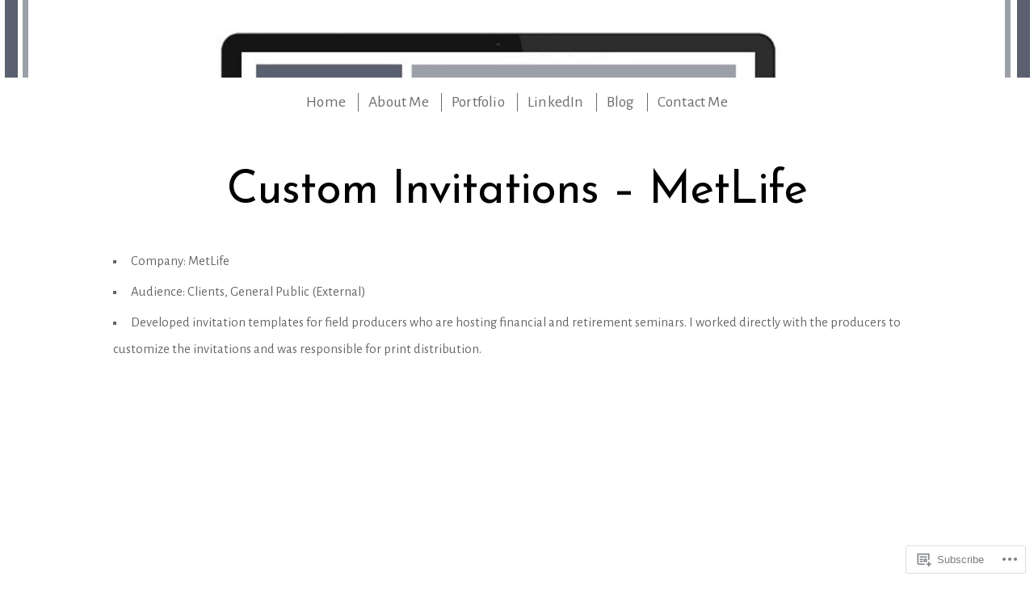

--- FILE ---
content_type: text/css;charset=utf-8
request_url: https://s0.wp.com/?custom-css=1&csblog=1joMO&cscache=6&csrev=27
body_size: -161
content:
#slideshow{display:none}